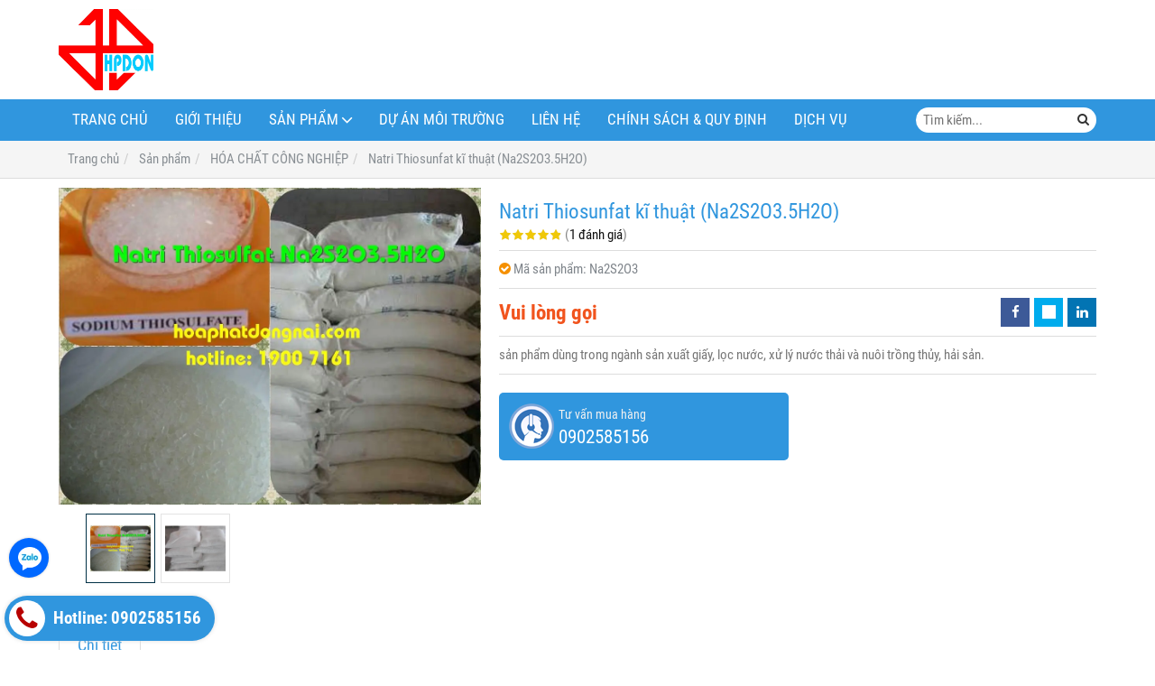

--- FILE ---
content_type: text/html; charset=utf-8
request_url: https://hoaphatdongnai.com/natri-thiosunfat-ki-thuat-na2s2o3-5h2o-39789.html
body_size: 15062
content:
<!DOCTYPE html PUBLIC "-//W3C//DTD XHTML 1.0 Transitional//EN" "http://www.w3.org/TR/xhtml1/DTD/xhtml1-transitional.dtd"><html lang="vi" xmlns="http://www.w3.org/1999/xhtml"><head lang="vi" xml:lang="vi" xmlns:fb="http://ogp.me/ns/fb#">
    <meta charset="utf-8" />
    <meta http-equiv="content-type" content="text/html; charset=UTF-8" />
    <meta name="content-language" content="vi" />
    <meta http-equiv="X-UA-Compatible" content="IE=edge" />
    <link rel="shortcut icon" href="https://drive.gianhangvn.com/file/hpdon-229251j1861.ico" />
    <meta name="robots" content="index, follow" />
    <meta name="robots" content="noodp, noydir" />
    <meta name="googlebot" content="index, follow" />
    <meta name="msnbot" content="index, follow" />
    <meta name="revisit-after" content="1 days" />
    <meta name="copyright" content="Copyright 2025" />
    <meta name="google-site-verification" content="907eEUylOzjLKbJ7w5JJWwejFSCy627tUl1l2M8Iczc" />
    <!-- Global site tag (gtag.js) - Google Analytics -->
    <script async src="https://www.googletagmanager.com/gtag/js?id=GA4-8.2022"></script>
    <script>
        window.dataLayer = window.dataLayer || [];
        function gtag() { dataLayer.push(arguments); }
        gtag('js', new Date());
        gtag('config', 'GA4-8.2022');
    </script>
    <script>(function(w,d,s,l,i){w[l]=w[l]||[];w[l].push({'gtm.start':new Date().getTime(),event:'gtm.js'});var f=d.getElementsByTagName(s)[0],j=d.createElement(s),dl=l!='dataLayer'?'&l='+l:'';j.async=true;j.src='https://www.googletagmanager.com/gtm.js?id='+i+dl;f.parentNode.insertBefore(j,f);})(window,document,'script','dataLayer','GTM-WPNXN9F');</script>
    <script async src="https://www.googletagmanager.com/gtag/js?id=AW-960919766"></script>
    <script>
        window.dataLayer = window.dataLayer || [];
        function gtag() { dataLayer.push(arguments); }
        gtag('js', new Date());
        gtag('config', 'AW-960919766');
    </script>
    <script>
        !function (f, b, e, v, n, t, s) {
            if (f.fbq) return; n = f.fbq = function () {
                n.callMethod ?
                    n.callMethod.apply(n, arguments) : n.queue.push(arguments)
            }; if (!f._fbq) f._fbq = n;
            n.push = n; n.loaded = !0; n.version = '2.0'; n.queue = []; t = b.createElement(e); t.async = !0;
            t.src = v; s = b.getElementsByTagName(e)[0]; s.parentNode.insertBefore(t, s)
        }(window, document, 'script', '//connect.facebook.net/en_US/fbevents.js');
        fbq('init', '3547077195411402');
        fbq('track', "PageView");
    </script>
    <noscript><img height="1" width="1" style="display:none" src="https://www.facebook.com/tr?id=3547077195411402&ev=PageView&noscript=1" /></noscript>
    <meta content="f6e624c41586a641deda2e7a4cd9d414" name="p:domain_verify" />
<script data-ad-client="ca-pub-3501710553682857" async src="https://pagead2.googlesyndication.com/pagead/js/adsbygoogle.js"></script>
<!-- Facebook Pixel Code -->
<script>
!function(f,b,e,v,n,t,s)
{if(f.fbq)return;n=f.fbq=function(){n.callMethod?
n.callMethod.apply(n,arguments):n.queue.push(arguments)};
if(!f._fbq)f._fbq=n;n.push=n;n.loaded=!0;n.version='2.0';
n.queue=[];t=b.createElement(e);t.async=!0;
t.src=v;s=b.getElementsByTagName(e)[0];
s.parentNode.insertBefore(t,s)}(window, document,'script',
'https://connect.facebook.net/en_US/fbevents.js');
fbq('init', '3547077195411402');
fbq('track', 'PageView');
</script>
<noscript><img height="1" width="1" style="display:none"
src="https://www.facebook.com/tr?id=3547077195411402&ev=PageView&noscript=1"
/></noscript>
<!-- End Facebook Pixel Code -->
<!-- Messenger Plugin chat Code -->
    <div id="fb-root"></div>

    <!-- Your Plugin chat code -->
    <div id="fb-customer-chat" class="fb-customerchat">
    </div>

    <script>
      var chatbox = document.getElementById('fb-customer-chat');
      chatbox.setAttribute("page_id", "173808716063988");
      chatbox.setAttribute("attribution", "biz_inbox");
    </script>

    <!-- Your SDK code -->
    <script>
      window.fbAsyncInit = function() {
        FB.init({
          xfbml            : true,
          version          : 'v14.0'
        });
      };

      (function(d, s, id) {
        var js, fjs = d.getElementsByTagName(s)[0];
        if (d.getElementById(id)) return;
        js = d.createElement(s); js.id = id;
        js.src = 'https://connect.facebook.net/vi_VN/sdk/xfbml.customerchat.js';
        fjs.parentNode.insertBefore(js, fjs);
      }(document, 'script', 'facebook-jssdk'));
    </script>
    <title>Natri Thiosunfat kĩ thuật Na2S2O3.5H2O</title>
    <meta name="description" content="sản phẩm dùng trong ngành sản xuất giấy, lọc nước, xử lý nước thải và nuôi trồng thủy, hải sản." />
    <meta property="og:type" content="product" />
    <meta property="og:title" content="Natri Thiosunfat kĩ thuật Na2S2O3.5H2O" />
    <meta property="og:description" content="sản phẩm dùng trong ngành sản xuất giấy, lọc nước, xử lý nước thải và nuôi trồng thủy, hải sản." />
    <meta property="og:url" content="https://hoaphatdongnai.com/natri-thiosunfat-ki-thuat-na2s2o3-5h2o-39789.html" />
    <meta property="og:image" content="https://drive.gianhangvn.com/image/natri-thiosunfat-ki-thuat-na2s2o3-5h2o-351900j1861.jpg" />
    <meta property="og:image:type" content="image/png" />
    <meta property="og:image:width" content="1593" />
    <meta property="og:image:height" content="1366" />
    <meta property="og:image:alt" content="Natri Thiosunfat kĩ thuật Na2S2O3.5H2O" />
    <link rel="canonical" href="https://hoaphatdongnai.com/natri-thiosunfat-ki-thuat-na2s2o3-5h2o-39789.html" />
    <meta name="viewport" content="width=device-width, initial-scale=1" />
    <link rel="stylesheet" href="https://cloud.gianhangvn.com/css/common.min.css?v19">
    <link rel="stylesheet" href="https://cloud.gianhangvn.com/templates/0018/skin01/css/style.css">

</head>
<body>        <noscript><iframe src="https://www.googletagmanager.com/ns.html?id=GTM-WPNXN9F" height="0" width="0" style="display:none;visibility:hidden"></iframe></noscript>

    <section class="headerbar">
        <div class="container">
            
        <div class="headerbar-left">
        <a title="Công ty Cổ phần Hóa Phát Đồng Nai" href="/"><img class="img-logo lazyload" alt="Công ty Cổ phần Hóa Phát Đồng Nai" data-src="https://drive.gianhangvn.com/image/logo-36303j1861.jpg" /></a>
    </div>
    <div class="headerbar-right">
        <a title="" href=""><img class="img-banner lazyload" alt="" data-src="" /></a>
    </div></div>
    </section><section class="navmenu">
        <div class="container">
            
        <nav class="navbar" role="banner">
        <div class="navbar-header">
            <button type="button" class="navbar-toggle" data-toggle="collapse" data-target=".navbar-collapse">
                <span class="sr-only">Toggle navigation</span>
                <span class="icon-bar"></span>
                <span class="icon-bar"></span>
                <span class="icon-bar"></span>
            </button>
        </div>
        <div class="collapse navbar-collapse">
            <ul class="nav navbar-nav">
                        <li>
                                        <a href="/" title="TRANG CHỦ">TRANG CHỦ</a>
                            </li><li>
                                        <a href="/gioi-thieu-32216n.html" title="Giới thiệu">Giới thiệu</a>
                            </li><li class="dropdown">
                                        <a href="/san-pham.html" title="Sản phẩm">Sản phẩm<span class="fa caret"></span></a>
                    <ul class="dropdown-menu">
                        <li>
                                        <a href="/hoa-chat-xu-ly-moi-truong-343808s.html" title="HÓA CHẤT XỬ LÝ MÔI TRƯỜNG">HÓA CHẤT XỬ LÝ MÔI TRƯỜNG</a>
                            </li><li>
                                        <a href="/vi-sinh-moi-truong-32223s.html" title="VI SINH MÔI TRƯỜNG">VI SINH MÔI TRƯỜNG</a>
                            </li><li>
                                        <a href="/vat-tu-thiet-bi-moi-truong-308498s.html" title="VẬT TƯ, THIẾT BỊ MÔI TRƯỜNG">VẬT TƯ, THIẾT BỊ MÔI TRƯỜNG</a>
                            </li><li>
                                        <a href="/hoa-chat-cong-nghiep-32222s.html" title="HÓA CHẤT CÔNG NGHIỆP">HÓA CHẤT CÔNG NGHIỆP</a>
                            </li><li>
                                        <a href="/hoa-chat-thi-nghiem-95270s.html" title="HÓA CHẤT THÍ NGHIỆM">HÓA CHẤT THÍ NGHIỆM</a>
                            </li><li>
                                        <a href="/bat-chong-tham-343001s.html" title="BẠT CHỐNG THẤM HDPE">BẠT CHỐNG THẤM HDPE</a>
                            </li>
                    </ul>
                            </li><li>
                                        <a href="/du-an-xu-ly-moi-truong-32219t.html" title="DỰ ÁN MÔI TRƯỜNG">DỰ ÁN MÔI TRƯỜNG</a>
                            </li><li>
                                        <a href="/lien-he.html" title="Liên hệ">Liên hệ</a>
                            </li><li>
                                        <a href="/chinh-sach-amp-quy-dinh-336458n.html" title="CHÍNH SÁCH &amp; QUY ĐỊNH">CHÍNH SÁCH &amp; QUY ĐỊNH</a>
                            </li><li>
                                        <a href="/dich-vu-513190d.html" title="Dịch Vụ">Dịch Vụ</a>
                            </li>
                    </ul>
        </div>
    </nav>
    <div class="search-box">
        <input type="text" class="text-search" placeholder="Tìm kiếm..." data-field="keyword" data-required="1" data-min="2" />
        <button type="button" class="btn btn-search"><i class="fa fa-search"></i></button>
    </div></div>
    </section><section id="breadcrumbs">
        <div class="container">
            
                <ol class="breadcrumb" itemscope itemtype="https://schema.org/BreadcrumbList">
            <li itemprop="itemListElement" itemscope itemtype="https://schema.org/ListItem">
                    <a title="Trang chủ" itemtype="https://schema.org/Thing" itemprop="item" href="/"><span itemprop="name"><span data-lang='bc_home'>Trang chủ</span></span></a>
                    <meta itemprop="position" content="1">
                </li><li itemprop="itemListElement" itemscope itemtype="https://schema.org/ListItem">
                    <a title="Sản phẩm" itemtype="https://schema.org/Thing" itemprop="item" href="/san-pham.html"><span itemprop="name">Sản phẩm</span></a>
                    <meta itemprop="position" content="2">
                </li><li itemprop="itemListElement" itemscope itemtype="https://schema.org/ListItem">
                    <a title="HÓA CHẤT CÔNG NGHIỆP" itemtype="https://schema.org/Thing" itemprop="item" href="/hoa-chat-cong-nghiep-32222s.html"><span itemprop="name">HÓA CHẤT CÔNG NGHIỆP</span></a>
                    <meta itemprop="position" content="3">
                </li><li itemprop="itemListElement" itemscope itemtype="https://schema.org/ListItem">
                    <a title="Natri Thiosunfat kĩ thuật (Na2S2O3.5H2O)" itemtype="https://schema.org/Thing" itemprop="item" href="https://hoaphatdongnai.com/natri-thiosunfat-ki-thuat-na2s2o3-5h2o-39789.html"><span itemprop="name">Natri Thiosunfat kĩ thuật (Na2S2O3.5H2O)</span></a>
                    <meta itemprop="position" content="4">
                </li>
        </ol>
</div>
    </section><section class="wrapper">
        <div class="container">
            
        <div class="row product-detail">
        <div class="col-sm-5 product-detail-gallery">
                <div class="owl-carousel owl-theme owl-gallery-images">
                    <div class="item">
                            <a data-fancybox="gallery" data-caption="Natri Thiosunfat kĩ thuật (Na2S2O3.5H2O)" title="Natri Thiosunfat kĩ thuật (Na2S2O3.5H2O)" href="https://drive.gianhangvn.com/image/natri-thiosulfat-web-351900j1861.jpg">
                                <img alt="Natri Thiosunfat kĩ thuật (Na2S2O3.5H2O)" class="lazyload" data-src="https://drive.gianhangvn.com/image/natri-thiosulfat-web-351900j1861.jpg" />
                            </a>
                        </div><div class="item">
                            <a data-fancybox="gallery" data-caption="Natri Thiosunfat kĩ thuật (Na2S2O3.5H2O)" title="Natri Thiosunfat kĩ thuật (Na2S2O3.5H2O)" href="https://drive.gianhangvn.com/image/natri-thiosunfat-ki-thuat-na2s2o3-5h2o-39789-36326j1861.jpg">
                                <img alt="Natri Thiosunfat kĩ thuật (Na2S2O3.5H2O)" class="lazyload" data-src="https://drive.gianhangvn.com/image/natri-thiosunfat-ki-thuat-na2s2o3-5h2o-39789-36326j1861.jpg" />
                            </a>
                        </div>
                </div>
                <div class="owl-carousel owl-theme owl-gallery-thumbs">
                    <div class="item"><img class="img-fullwidth lazyload" alt="Natri Thiosunfat kĩ thuật (Na2S2O3.5H2O)" data-src="https://drive.gianhangvn.com/image/natri-thiosulfat-web-351900j1861x3.jpg" /></div><div class="item"><img class="img-fullwidth lazyload" alt="Natri Thiosunfat kĩ thuật (Na2S2O3.5H2O)" data-src="https://drive.gianhangvn.com/image/natri-thiosunfat-ki-thuat-na2s2o3-5h2o-39789-36326j1861x3.jpg" /></div>
                </div>
        </div>
        <div class="col-sm-7 product-detail-info">
            <h1 class="product-name">Natri Thiosunfat kĩ thuật (Na2S2O3.5H2O)</h1>
            <p class="rating">
                <span class="rating-box">
                    <i class="star"></i><i class="star"></i><i class="star"></i><i class="star"></i><i class="star"></i>
                    <span style="width:98.00%"><i class="star"></i><i class="star"></i><i class="star"></i><i class="star"></i><i class="star"></i></span>
                </span>
                <span class="rating-value">(<a class="linkscroll" href="#reviewcontent">1 đánh giá</a>)</span>
            </p>
            <div class="product-panel clearfix">
                <p class="product-code">
                        <i class="fa fa-check-circle"></i>Mã sản phẩm: <span>Na2S2O3</span>
                </p>
            </div>
            <div class="product-panel clearfix">
                <p class="product-price">
                            <span class="price">Vui lòng gọi</span>
                </p>
    <div class="social">
        <ul class="social-share social-sharing" data-name="Natri Thiosunfat kĩ thuật (Na2S2O3.5H2O)" data-url="https://hoaphatdongnai.com/natri-thiosunfat-ki-thuat-na2s2o3-5h2o-39789.html">
            <li><a class="facebook" data-type="facebook" href="javascript:void(0)"><i class="fa fa-facebook"></i></a></li>
            <li><a class="twitter" data-type="twitter" href="javascript:void(0)"><i class="fa fa-twitter"></i></a></li>
            <li><a class="linkedin" data-type="linkedin" href="javascript:void(0)"><i class="fa fa-linkedin"></i></a></li>
        </ul>
    </div>
            </div>
            <div class="product-desc detail-content">sản phẩm dùng trong ngành sản xuất giấy, lọc nước, xử lý nước thải và nuôi trồng thủy, hải sản.</div>
            <div class="row">
                <div class="col-sm-6">
                    <a class="btn btn-big btn-seller" href="tel:0902585156">
                        <span>Tư vấn mua hàng</span>
                        <span class="info-text">0902585156</span>
                    </a>
                </div>
            </div>
        </div>
    </div>
    <div class="product-detail-tabs">
        <div class="product-tabs" id="affix-tabs">
            <ul class="nav nav-tabs" role="tablist" id="productTabs">
                <li class="active"><a role="tab" data-toggle="tab" href="#tabC01">Chi tiết</a></li>
            </ul>
        </div>
        <div class="box-content">
            <div class="tab-content">
                <div role="tabpanel" class="tab-pane active" id="tabC01">
                        <div class="detail-content"><!--[if gte mso 9]><xml>
 <o:OfficeDocumentSettings>
  <o:RelyOnVML/>
  <o:AllowPNG/>
 </o:OfficeDocumentSettings>
</xml><![endif]-->
<p class="MsoListParagraphCxSpFirst" style="text-indent:-.55pt;mso-list:l0 level1 lfo1"><b style="mso-bidi-font-weight:normal"><span courier="" style="font-size:12.0pt;mso-bidi-font-size:
10.0pt;line-height:115%;font-family:"><span style="mso-list:Ignore">1.<span new="" style="font:7.0pt " times="">&nbsp;&nbsp;&nbsp;&nbsp;&nbsp; </span></span></span></b><b style="mso-bidi-font-weight:normal"><span courier="" style="font-size:12.0pt;mso-bidi-font-size:10.0pt;line-height:115%;font-family:
">Th&ocirc;ng tin chung:</span></b></p>

<p class="MsoListParagraphCxSpLast" style="text-indent:17.45pt"><span courier="" style="font-size:12.0pt;mso-bidi-font-size:10.0pt;line-height:115%;font-family:
">&nbsp;</span></p>

<table border="0" cellpadding="0" cellspacing="0" class="MsoNormalTable" style="margin-left:26.7pt;background:#EEECE1;border-collapse:collapse;
    mso-table-layout-alt:fixed;mso-yfti-tbllook:1184;mso-padding-alt:0cm 0cm 0cm 0cm" width="529">
	<tbody>
		<tr style="mso-yfti-irow:0;mso-yfti-firstrow:yes">
			<td style="width:28.9pt;border:solid windowtext 1.0pt;padding:0cm 5.4pt 0cm 5.4pt" width="39">
			<p align="center" class="MsoNormal" style="margin-bottom:0cm;margin-bottom:.0001pt;
            text-align:center;line-height:normal"><b><span courier="" new="" style="font-size:10.0pt;
            font-family:" times="">STT</span></b></p>
			</td>
			<td style="width:155.35pt;border:solid windowtext 1.0pt;border-left:
            none;padding:0cm 5.4pt 0cm 5.4pt" width="207">
			<p align="center" class="MsoNormal" style="margin-bottom:0cm;margin-bottom:.0001pt;
            text-align:center;line-height:normal"><b><span courier="" new="" style="font-size:10.0pt;
            font-family:" times="">Th&ocirc;ng số</span></b></p>
			</td>
			<td style="width:49.65pt;border:solid windowtext 1.0pt;border-left:
            none;padding:0cm 5.4pt 0cm 5.4pt" width="66">
			<p align="center" class="MsoNormal" style="margin-bottom:0cm;margin-bottom:.0001pt;
            text-align:center;line-height:normal"><b><span courier="" new="" style="font-size:10.0pt;
            font-family:" times="">Đơn vị</span></b></p>
			</td>
			<td style="width:163.0pt;border:solid windowtext 1.0pt;border-left:
            none;padding:0cm 5.4pt 0cm 5.4pt" width="217">
			<p align="center" class="MsoNormal" style="margin-bottom:0cm;margin-bottom:.0001pt;
            text-align:center;line-height:normal"><b><span courier="" new="" style="font-size:10.0pt;
            font-family:" times="">Gi&aacute; trị</span></b></p>
			</td>
		</tr>
		<tr style="mso-yfti-irow:1;height:39.25pt">
			<td style="width:28.9pt;border:solid windowtext 1.0pt;border-top:
            none;padding:0cm 5.4pt 0cm 5.4pt;height:39.25pt" width="39">
			<p align="center" class="MsoNormal" style="margin-bottom:0cm;margin-bottom:.0001pt;
            text-align:center;line-height:normal"><span courier="" mso-fareast-font-family:="" new="" style="font-size:9.0pt;
            mso-bidi-font-size:10.0pt;font-family:" times="">1</span></p>
			</td>
			<td style="width:155.35pt;border-top:none;border-left:none;
            border-bottom:solid windowtext 1.0pt;border-right:solid windowtext 1.0pt;
            padding:0cm 5.4pt 0cm 5.4pt;height:39.25pt" width="207">
			<p class="MsoNormal" style="margin-bottom:0cm;margin-bottom:.0001pt;line-height:
            normal"><span courier="" new="" style="font-size:9.0pt;mso-bidi-font-size:10.0pt;font-family:
            " times="">Khối lượng mol</span></p>
			</td>
			<td style="width:49.65pt;border-top:none;border-left:none;
            border-bottom:solid windowtext 1.0pt;border-right:solid windowtext 1.0pt;
            padding:0cm 5.4pt 0cm 5.4pt;height:39.25pt" width="66">
			<p class="MsoNormal" style="margin-bottom:0cm;margin-bottom:.0001pt;line-height:
            normal"><span courier="" style="font-size:9.0pt;mso-bidi-font-size:10.0pt;font-family:
            ">g/mol</span></p>
			</td>
			<td style="width:163.0pt;border-top:none;border-left:none;
            border-bottom:solid windowtext 1.0pt;border-right:solid windowtext 1.0pt;
            padding:0cm 5.4pt 0cm 5.4pt;height:39.25pt" width="217">
			<p align="center" class="MsoNormal" style="margin-bottom:0cm;margin-bottom:.0001pt;
            text-align:center;line-height:normal"><span courier="" mso-fareast-font-family:="" new="" style="font-size:9.0pt;
            mso-bidi-font-size:10.0pt;font-family:" times="">161.47 (khan)</span></p>
			</td>
		</tr>
		<tr style="mso-yfti-irow:2;height:25.1pt">
			<td style="width:28.9pt;border:solid windowtext 1.0pt;border-top:
            none;padding:0cm 5.4pt 0cm 5.4pt;height:25.1pt" width="39">
			<p align="center" class="MsoNormal" style="margin-bottom:0cm;margin-bottom:.0001pt;
            text-align:center;line-height:normal"><span courier="" mso-fareast-font-family:="" new="" style="font-size:9.0pt;
            mso-bidi-font-size:10.0pt;font-family:" times="">2</span></p>
			</td>
			<td style="width:155.35pt;border-top:none;border-left:none;
            border-bottom:solid windowtext 1.0pt;border-right:solid windowtext 1.0pt;
            padding:0cm 5.4pt 0cm 5.4pt;height:25.1pt" width="207">
			<p class="MsoNormal" style="margin-bottom:0cm;margin-bottom:.0001pt;line-height:
            normal"><span courier="" new="" style="font-size:9.0pt;mso-bidi-font-size:10.0pt;font-family:
            " times="">Điểm n&oacute;ng chảy</span></p>
			</td>
			<td style="width:49.65pt;border-top:none;border-left:none;
            border-bottom:solid windowtext 1.0pt;border-right:solid windowtext 1.0pt;
            padding:0cm 5.4pt 0cm 5.4pt;height:25.1pt" width="66">
			<p align="center" class="MsoNormal" style="margin-bottom:0cm;margin-bottom:.0001pt;
            text-align:center;line-height:normal"><span courier="" mso-fareast-font-family:="" new="" style="font-size:9.0pt;
            mso-bidi-font-size:10.0pt;font-family:" times="">&deg;C</span></p>
			</td>
			<td style="width:163.0pt;border-top:none;border-left:none;
            border-bottom:solid windowtext 1.0pt;border-right:solid windowtext 1.0pt;
            padding:0cm 5.4pt 0cm 5.4pt;height:25.1pt" width="217">
			<p align="center" class="MsoNormal" style="margin-bottom:0cm;margin-bottom:.0001pt;
            text-align:center;line-height:normal"><span courier="" mso-fareast-font-family:="" new="" style="font-size:9.0pt;
            mso-bidi-font-size:10.0pt;font-family:" times="">48,3</span></p>
			</td>
		</tr>
		<tr style="mso-yfti-irow:3">
			<td style="width:28.9pt;border:solid windowtext 1.0pt;border-top:
            none;padding:0cm 5.4pt 0cm 5.4pt" width="39">
			<p align="center" class="MsoNormal" style="margin-bottom:0cm;margin-bottom:.0001pt;
            text-align:center;line-height:normal"><span courier="" mso-fareast-font-family:="" new="" style="font-size:9.0pt;
            mso-bidi-font-size:10.0pt;font-family:" times="">3</span></p>
			</td>
			<td style="width:155.35pt;border-top:none;border-left:none;
            border-bottom:solid windowtext 1.0pt;border-right:solid windowtext 1.0pt;
            padding:0cm 5.4pt 0cm 5.4pt" width="207">
			<p class="MsoNormal" style="margin-bottom:0cm;margin-bottom:.0001pt;line-height:
            normal"><span courier="" new="" style="font-size:9.0pt;mso-bidi-font-size:10.0pt;font-family:
            " times="">Điểm s&ocirc;i</span></p>
			</td>
			<td style="width:49.65pt;border-top:none;border-left:none;
            border-bottom:solid windowtext 1.0pt;border-right:solid windowtext 1.0pt;
            padding:0cm 5.4pt 0cm 5.4pt" width="66">
			<p align="center" class="MsoNormal" style="margin-bottom:0cm;margin-bottom:.0001pt;
            text-align:center;line-height:normal"><span courier="" mso-fareast-font-family:="" new="" style="font-size:9.0pt;
            mso-bidi-font-size:10.0pt;font-family:" times="">&nbsp;</span></p>

			<p align="center" class="MsoNormal" style="margin-bottom:0cm;margin-bottom:.0001pt;
            text-align:center;line-height:normal"><span courier="" style="font-size:9.0pt;
            mso-bidi-font-size:10.0pt;font-family:">&deg;C</span></p>
			</td>
			<td style="width:163.0pt;border-top:none;border-left:none;
            border-bottom:solid windowtext 1.0pt;border-right:solid windowtext 1.0pt;
            padding:0cm 5.4pt 0cm 5.4pt" width="217">
			<p align="center" class="MsoNormal" style="margin-bottom:0cm;margin-bottom:.0001pt;
            text-align:center;line-height:normal"><span courier="" style="font-size:10.0pt;
            mso-bidi-font-size:11.0pt;font-family:">100 (ph&acirc;n hủy)</span></p>
			</td>
		</tr>
		<tr style="mso-yfti-irow:4;mso-yfti-lastrow:yes;height:26.6pt">
			<td style="width:28.9pt;border:solid windowtext 1.0pt;border-top:
            none;padding:0cm 5.4pt 0cm 5.4pt;height:26.6pt" width="39">
			<p align="center" class="MsoNormal" style="margin-bottom:0cm;margin-bottom:.0001pt;
            text-align:center;line-height:normal"><span courier="" mso-fareast-font-family:="" new="" style="font-size:9.0pt;
            mso-bidi-font-size:10.0pt;font-family:" times="">4</span></p>
			</td>
			<td style="width:155.35pt;border-top:none;border-left:none;
            border-bottom:solid windowtext 1.0pt;border-right:solid windowtext 1.0pt;
            padding:0cm 5.4pt 0cm 5.4pt;height:26.6pt" width="207">
			<p class="MsoNormal" style="margin-bottom:0cm;margin-bottom:.0001pt;line-height:
            normal"><span courier="" new="" style="font-size:9.0pt;mso-bidi-font-size:10.0pt;font-family:
            " times="">Độ h&ograve;a tan trong nước</span></p>
			</td>
			<td style="width:49.65pt;border-top:none;border-left:none;
            border-bottom:solid windowtext 1.0pt;border-right:solid windowtext 1.0pt;
            padding:0cm 5.4pt 0cm 5.4pt;height:26.6pt" width="66">
			<p align="center" class="MsoNormal" style="margin-bottom:0cm;margin-bottom:.0001pt;
            text-align:center;line-height:normal"><span courier="" mso-fareast-font-family:="" new="" style="font-size:9.0pt;
            mso-bidi-font-size:10.0pt;font-family:" times="">g/100ml</span></p>
			</td>
			<td style="width:163.0pt;border-top:none;border-left:none;
            border-bottom:solid windowtext 1.0pt;border-right:solid windowtext 1.0pt;
            padding:0cm 5.4pt 0cm 5.4pt;height:26.6pt" width="217">
			<p align="center" class="MsoNormal" style="margin-bottom:0cm;margin-bottom:.0001pt;
            text-align:center;line-height:normal"><span courier="" style="font-size:10.0pt;
            mso-bidi-font-size:11.0pt;font-family:">20,9 (20&shy;&shy;<sup>o</sup>C)</span></p>
			</td>
		</tr>
	</tbody>
</table>

<p align="center" class="MsoNormal" style="text-align:center"><span courier="" style="font-size:10.0pt;line-height:115%;font-family:">&nbsp;</span></p>

<p align="center" class="MsoNormal" style="text-align:center"><span courier="" style="font-size:10.0pt;line-height:115%;font-family:"><img  alt="" src="[data-uri]" style="width: 512px; height: 384px;" class="lazyload" data-src="http://drive.gianhangvn.com/image/natri20thiosulfat20web-351900j1861.jpg"/>&nbsp;<img  alt="" src="[data-uri]" style="width: 512px; height: 287px;" class="lazyload" data-src="http://4.bp.blogspot.com/-h2pPJHEmwhU/Tn39XgYushI/AAAAAAAAAac/L2hLAd6sBok/s400/sodium%2Bthisulfatjpg.jpg"/></span></p>

<p class="MsoListParagraphCxSpFirst" style="text-indent:-.55pt;mso-list:l0 level1 lfo1"><b style="mso-bidi-font-weight:normal"><span courier="" style="font-size:12.0pt;mso-bidi-font-size:
10.0pt;line-height:115%;font-family:"><span style="mso-list:Ignore">2.<span new="" style="font:7.0pt " times="">&nbsp;&nbsp;&nbsp;&nbsp;&nbsp; </span></span></span></b><b style="mso-bidi-font-weight:normal"><span courier="" style="font-size:12.0pt;mso-bidi-font-size:10.0pt;line-height:115%;font-family:
">Ứng dụng:</span></b></p>

<p class="MsoListParagraphCxSpMiddle"><b style="mso-bidi-font-weight:normal"><span courier="" style="font-size:12.0pt;mso-bidi-font-size:10.0pt;line-height:115%;font-family:
">&nbsp;</span></b></p>

<p class="MsoListParagraphCxSpMiddle" style="text-align:justify"><span courier="" style="font-size:12.0pt;mso-bidi-font-size:11.0pt;line-height:115%;font-family:
">- Loại bỏ c&aacute;c độc tố do c&aacute;c loại tảo độc g&acirc;y n&ecirc;n 1 c&aacute;ch hiệu quả.</span></p>

<p class="MsoListParagraphCxSpMiddle" style="text-align:justify"><span courier="" style="font-size:12.0pt;mso-bidi-font-size:11.0pt;line-height:115%;font-family:
">- Giảm độ nhớt độ v&aacute;ng của nước, l&agrave;m cho nước ao tho&aacute;ng, sạch, h&agrave;m lượng Oxy tăng l&ecirc;n.</span></p>

<p class="MsoListParagraphCxSpMiddle" style="text-align:justify"><span courier="" style="font-size:12.0pt;mso-bidi-font-size:11.0pt;line-height:115%;font-family:
">- Loại bỏ c&aacute;c dư lượng h&oacute;a chất (chlorine, thuốc trừ s&acirc;u, kh&aacute;ng sinh,&hellip;) trong nguồn nước ao nu&ocirc;i, tạo điều kiện thuận lợi cho vi sinh c&oacute; lợi, tảo c&oacute; lợi ph&aacute;t triển ổn định.</span></p>

<p class="MsoListParagraphCxSpMiddle" style="text-align:justify"><span courier="" style="font-size:12.0pt;mso-bidi-font-size:11.0pt;line-height:115%;font-family:
">- Tăng cường khả năng kết tủa, lắng đọng c&aacute;c chất lơ lửng, m&ugrave;n b&atilde; hữu cơ, giảm lượng ph&egrave;n đ&aacute;ng kể.</span></p>

<p class="MsoListParagraphCxSpLast" style="text-align:justify"><span courier="" style="font-size:12.0pt;mso-bidi-font-size:11.0pt;line-height:115%;font-family:
">- L&agrave;m cho mang v&agrave; th&acirc;n t&ocirc;m sạch, tr&aacute;nh hiện tượng vi&ecirc;m mang, phồng nắp mang, mang b&aacute;m dơ.</span></p>

<p class="MsoListParagraphCxSpLast" style="text-align:justify"><b style="text-indent: -0.733333349227905px;"><span courier="" style="font-size: 12pt; line-height: 18.3999996185303px;">3.<span new="" times="">&nbsp; &nbsp; &nbsp; Th&ocirc;ng số kỹ thuật</span></span></b><b style="text-indent: -0.733333349227905px;"><span courier="" style="font-size: 12pt; line-height: 18.3999996185303px;">:</span></b></p>

<p class="MsoListParagraphCxSpLast" style="text-align: center;">&nbsp;</p>

<table border="0" cellpadding="0" cellspacing="0" style="width:427px;" width="427">
	<tbody>
		<tr>
			<td>
			<p>1. Sodium thiosulfate /%:</p>
			</td>
			<td>
			<p>&nbsp;&ge; 99.0</p>
			</td>
		</tr>
		<tr>
			<td>
			<p>2. Water insoluble /%:&nbsp;</p>
			</td>
			<td>
			<p>&le; 0.01</p>
			</td>
		</tr>
		<tr>
			<td>
			<p>3. Sulfide /%:&nbsp;</p>
			</td>
			<td>
			<p>&le; 0.001&nbsp;</p>
			</td>
		</tr>
		<tr>
			<td>
			<p>4. Iron /%:&nbsp;</p>
			</td>
			<td>
			<p>&le; 0.002&nbsp;</p>
			</td>
		</tr>
		<tr>
			<td>
			<p>5. pH,&nbsp;</p>
			</td>
			<td>
			<p>6.5-9.5&nbsp;</p>
			</td>
		</tr>
	</tbody>
</table>

<p class="MsoListParagraphCxSpLast" style="text-align:justify">&nbsp;</p>

<p align="center" class="MsoNormal" style="text-align:center;text-indent:21.3pt;
line-height:15.0pt;background:white"><a href="http://www.facebook.com/hoachatmoitruongvn" target="_blank"><b><span courier="" style="font-size:10.0pt;font-family:">C&Ocirc;NG TY CỔ PHẦN H&Oacute;A PH&Aacute;T ĐỒNG NAI (HPDON JSC)</span></b></a></p>

<p align="center" class="MsoNormal" style="text-align:center;text-indent:21.3pt;
line-height:15.0pt;background:white"><span courier="" style="font-size:10.0pt;font-family:
">Chuy&ecirc;n kinh doanh h&oacute;a chất, vi sinh, thiết bị v&agrave; c&ocirc;ng nghệ m&ocirc;i trường</span></p>

<p align="center" class="MsoNormal" style="text-align:center;text-indent:21.3pt;
line-height:15.0pt;background:white"><span courier="" style="font-size:10.0pt;font-family:
">Tel: (84-61)&nbsp;<span class="usercontent">629.3850 -&nbsp;</span>Fax: (84-61)&nbsp;<span class="usercontent">629.3970</span></span></p>

<p align="center" class="MsoNormal" style="text-align:center;text-indent:21.3pt;
line-height:15.0pt;background:white"><span courier="" style="font-size:10.0pt;font-family:
">Add: 248 Đồng Khởi, Bi&ecirc;n H&ograve;a, Đồng Nai</span></p>

<p align="center" class="MsoNormal" style="text-align:center;text-indent:21.3pt;
line-height:15.0pt;background:white"><span courier="" style="font-size:10.0pt;font-family:
">Website:&nbsp;</span><a href="http://hoaphatdongnai.com/"><span courier="" style="font-size:10.0pt;font-family:
">http://hoaphatdongnai.com</span></a><span courier="" style="font-size:10.0pt;font-family:">&nbsp;</span></p>

<p align="center" class="MsoNormal" style="text-align:center;text-indent:21.3pt;
line-height:15.0pt;background:white"><span courier="" style="font-size:10.0pt;font-family:
">---------------------------------------------------&nbsp;</span></p>

<p align="center" class="MsoNormal" style="text-align:center;text-indent:21.3pt;
line-height:15.0pt;background:white"><a href="http://www.facebook.com/hoachatmoitruongvn" target="_blank"><b><span courier="" style="font-size:10.0pt;font-family:">HOA PHAT DONG NAI JOIN-STOCK COMPANY (HPDON JSC)</span></b></a></p>

<p align="center" class="MsoNormal" style="text-align:center;text-indent:21.3pt;
line-height:15.0pt;background:white"><span courier="" style="font-size:10.0pt;font-family:
">Specializing in the environment of chemical, microbiological, equipment and technology.</span></p>

<p align="center" class="MsoNormal" style="text-align:center;text-indent:21.3pt;
line-height:15.0pt;background:white"><span courier="" style="font-size:10.0pt;font-family:
">Tel: (84-61)&nbsp;<span class="usercontent">629.3850</span>&nbsp;Fax: (84-61)&nbsp;<span class="usercontent">629.3970</span></span></p>

<p align="center" class="MsoNormal" style="text-align:center;text-indent:21.3pt;
line-height:15.0pt;background:white"><span courier="" style="font-size:10.0pt;font-family:
">Add: 248 Dong Khoi St., Bien Hoa City, Dong Nai</span></p>

<p align="center" class="MsoNormal" style="text-align:center;text-indent:21.3pt;
line-height:15.0pt;background:white"><span courier="" style="font-size:10.0pt;font-family:
">Website:&nbsp;</span><a href="http://hoaphatdongnai.com/"><span courier="" style="font-size:10.0pt;font-family:
">http://hoaphatdongnai.com</span></a><span courier="" style="font-size:10.0pt;font-family:">&nbsp;</span></p>

<p align="center" class="MsoNormal" style="text-align:center;text-indent:21.3pt;
line-height:15.0pt;background:white"><span courier="" style="font-size:10.0pt;font-family:
">---------------------------------------------------</span></p>

<p align="center" class="MsoNormal" style="text-align:center;text-indent:21.3pt;
line-height:15.0pt;background:white"><a href="http://www.facebook.com/hoachatmoitruongvn" target="_blank"><b><span courier="" ms="" span="" style="font-size:10.0pt;font-family:">股份有限公司</span></b></a></p>

<p align="center" class="MsoNormal" style="text-align:center;text-indent:21.3pt;
line-height:15.0pt;background:white"><span courier="" ms="" style="font-size:10.0pt;font-family:
">專生</span><span courier="" ms="" span="" style="font-size:10.0pt;font-family:">微生物</span><span courier="" style="font-size:10.0pt;font-family:">, </span><span courier="" ms="" style="font-size:10.0pt;font-family:">環保設備與工</span><span :="" align="center" class="MsoNormal" courier="" ms="" p="" span="" style="font-size:10.0pt;font-family:">李文</span><span courier="" ms="" style="font-size:10.0pt;font-family:">章</span></p>

<p align="center" class="MsoNormal" style="text-align:center;text-indent:21.3pt;
line-height:15.0pt;background:white"><span courier="" ms="" style="font-size:10.0pt;font-family:
">電話</span><span courier="" style="font-size:10.0pt;font-family:"> : (84-61)&nbsp;<span class="usercontent">629.3850&nbsp;</span></span></p>

<p align="center" class="MsoNormal" style="text-align:center;text-indent:21.3pt;
line-height:15.0pt;background:white"><span courier="" ms="" style="font-size:10.0pt;font-family:
">傳真</span><span courier="" style="font-size:10.0pt;font-family:"> : (84-61)&nbsp;<span class="usercontent">629.3970</span></span></p>

<p align="center" class="MsoNormal" style="text-align:center;text-indent:21.3pt;
line-height:15.0pt;background:white"><span courier="" ms="" style="font-size:10.0pt;font-family:
">地址</span><span courier="" style="font-size:10.0pt;font-family:"> : </span><span courier="" ms="" span="" style="font-size:10.0pt;font-family:">同起</span><span courier="" style="font-size:10.0pt;font-family:">,248</span><span courier="" ms="" style="font-size:10.0pt;font-family:">號</span></p>

<h5 align="center" style="text-align:center;background:white"><span class="messagebody"><span courier="" style="font-family:">-------------------------------------------------------------------------</span></span></h5>
<!--[if gte mso 9]><xml>
 <w:WordDocument>
  <w:View>Normal</w:View>
  <w:Zoom>0</w:Zoom>
  <w:TrackMoves/>
  <w:TrackFormatting/>
  <w:PunctuationKerning/>
  <w:ValidateAgainstSchemas/>
  <w:SaveIfXMLInvalid>false</w:SaveIfXMLInvalid>
  <w:IgnoreMixedContent>false</w:IgnoreMixedContent>
  <w:AlwaysShowPlaceholderText>false</w:AlwaysShowPlaceholderText>
  <w:DoNotPromoteQF/>
  <w:LidThemeOther>EN-US</w:LidThemeOther>
  <w:LidThemeAsian>X-NONE</w:LidThemeAsian>
  <w:LidThemeComplexScript>X-NONE</w:LidThemeComplexScript>
  <w:Compatibility>
   <w:BreakWrappedTables/>
   <w:SnapToGridInCell/>
   <w:WrapTextWithPunct/>
   <w:UseAsianBreakRules/>
   <w:DontGrowAutofit/>
   <w:SplitPgBreakAndParaMark/>
   <w:EnableOpenTypeKerning/>
   <w:DontFlipMirrorIndents/>
   <w:OverrideTableStyleHps/>
  </w:Compatibility>
  <m:mathPr>
   <m:mathFont m:val="Cambria Math"/>
   <m:brkBin m:val="before"/>
   <m:brkBinSub m:val="--"/>
   <m:smallFrac m:val="off"/>
   <m:dispDef/>
   <m:lMargin m:val="0"/>
   <m:rMargin m:val="0"/>
   <m:defJc m:val="centerGroup"/>
   <m:wrapIndent m:val="1440"/>
   <m:intLim m:val="subSup"/>
   <m:naryLim m:val="undOvr"/>
  </m:mathPr></w:WordDocument>
</xml><![endif]--><!--[if gte mso 9]><xml>
 <w:LatentStyles DefLockedState="false" DefUnhideWhenUsed="true"
  DefSemiHidden="true" DefQFormat="false" DefPriority="99"
  LatentStyleCount="267">
  <w:LsdException Locked="false" Priority="0" SemiHidden="false"
   UnhideWhenUsed="false" QFormat="true" Name="Normal"/>
  <w:LsdException Locked="false" Priority="9" SemiHidden="false"
   UnhideWhenUsed="false" QFormat="true" Name="heading 1"/>
  <w:LsdException Locked="false" Priority="9" QFormat="true" Name="heading 2"/>
  <w:LsdException Locked="false" Priority="9" QFormat="true" Name="heading 3"/>
  <w:LsdException Locked="false" Priority="9" QFormat="true" Name="heading 4"/>
  <w:LsdException Locked="false" Priority="9" QFormat="true" Name="heading 5"/>
  <w:LsdException Locked="false" Priority="9" QFormat="true" Name="heading 6"/>
  <w:LsdException Locked="false" Priority="9" QFormat="true" Name="heading 7"/>
  <w:LsdException Locked="false" Priority="9" QFormat="true" Name="heading 8"/>
  <w:LsdException Locked="false" Priority="9" QFormat="true" Name="heading 9"/>
  <w:LsdException Locked="false" Priority="39" Name="toc 1"/>
  <w:LsdException Locked="false" Priority="39" Name="toc 2"/>
  <w:LsdException Locked="false" Priority="39" Name="toc 3"/>
  <w:LsdException Locked="false" Priority="39" Name="toc 4"/>
  <w:LsdException Locked="false" Priority="39" Name="toc 5"/>
  <w:LsdException Locked="false" Priority="39" Name="toc 6"/>
  <w:LsdException Locked="false" Priority="39" Name="toc 7"/>
  <w:LsdException Locked="false" Priority="39" Name="toc 8"/>
  <w:LsdException Locked="false" Priority="39" Name="toc 9"/>
  <w:LsdException Locked="false" Priority="35" QFormat="true" Name="caption"/>
  <w:LsdException Locked="false" Priority="10" SemiHidden="false"
   UnhideWhenUsed="false" QFormat="true" Name="Title"/>
  <w:LsdException Locked="false" Priority="1" Name="Default Paragraph Font"/>
  <w:LsdException Locked="false" Priority="11" SemiHidden="false"
   UnhideWhenUsed="false" QFormat="true" Name="Subtitle"/>
  <w:LsdException Locked="false" Priority="22" SemiHidden="false"
   UnhideWhenUsed="false" QFormat="true" Name="Strong"/>
  <w:LsdException Locked="false" Priority="20" SemiHidden="false"
   UnhideWhenUsed="false" QFormat="true" Name="Emphasis"/>
  <w:LsdException Locked="false" Priority="59" SemiHidden="false"
   UnhideWhenUsed="false" Name="Table Grid"/>
  <w:LsdException Locked="false" UnhideWhenUsed="false" Name="Placeholder Text"/>
  <w:LsdException Locked="false" Priority="1" SemiHidden="false"
   UnhideWhenUsed="false" QFormat="true" Name="No Spacing"/>
  <w:LsdException Locked="false" Priority="60" SemiHidden="false"
   UnhideWhenUsed="false" Name="Light Shading"/>
  <w:LsdException Locked="false" Priority="61" SemiHidden="false"
   UnhideWhenUsed="false" Name="Light List"/>
  <w:LsdException Locked="false" Priority="62" SemiHidden="false"
   UnhideWhenUsed="false" Name="Light Grid"/>
  <w:LsdException Locked="false" Priority="63" SemiHidden="false"
   UnhideWhenUsed="false" Name="Medium Shading 1"/>
  <w:LsdException Locked="false" Priority="64" SemiHidden="false"
   UnhideWhenUsed="false" Name="Medium Shading 2"/>
  <w:LsdException Locked="false" Priority="65" SemiHidden="false"
   UnhideWhenUsed="false" Name="Medium List 1"/>
  <w:LsdException Locked="false" Priority="66" SemiHidden="false"
   UnhideWhenUsed="false" Name="Medium List 2"/>
  <w:LsdException Locked="false" Priority="67" SemiHidden="false"
   UnhideWhenUsed="false" Name="Medium Grid 1"/>
  <w:LsdException Locked="false" Priority="68" SemiHidden="false"
   UnhideWhenUsed="false" Name="Medium Grid 2"/>
  <w:LsdException Locked="false" Priority="69" SemiHidden="false"
   UnhideWhenUsed="false" Name="Medium Grid 3"/>
  <w:LsdException Locked="false" Priority="70" SemiHidden="false"
   UnhideWhenUsed="false" Name="Dark List"/>
  <w:LsdException Locked="false" Priority="71" SemiHidden="false"
   UnhideWhenUsed="false" Name="Colorful Shading"/>
  <w:LsdException Locked="false" Priority="72" SemiHidden="false"
   UnhideWhenUsed="false" Name="Colorful List"/>
  <w:LsdException Locked="false" Priority="73" SemiHidden="false"
   UnhideWhenUsed="false" Name="Colorful Grid"/>
  <w:LsdException Locked="false" Priority="60" SemiHidden="false"
   UnhideWhenUsed="false" Name="Light Shading Accent 1"/>
  <w:LsdException Locked="false" Priority="61" SemiHidden="false"
   UnhideWhenUsed="false" Name="Light List Accent 1"/>
  <w:LsdException Locked="false" Priority="62" SemiHidden="false"
   UnhideWhenUsed="false" Name="Light Grid Accent 1"/>
  <w:LsdException Locked="false" Priority="63" SemiHidden="false"
   UnhideWhenUsed="false" Name="Medium Shading 1 Accent 1"/>
  <w:LsdException Locked="false" Priority="64" SemiHidden="false"
   UnhideWhenUsed="false" Name="Medium Shading 2 Accent 1"/>
  <w:LsdException Locked="false" Priority="65" SemiHidden="false"
   UnhideWhenUsed="false" Name="Medium List 1 Accent 1"/>
  <w:LsdException Locked="false" UnhideWhenUsed="false" Name="Revision"/>
  <w:LsdException Locked="false" Priority="34" SemiHidden="false"
   UnhideWhenUsed="false" QFormat="true" Name="List Paragraph"/>
  <w:LsdException Locked="false" Priority="29" SemiHidden="false"
   UnhideWhenUsed="false" QFormat="true" Name="Quote"/>
  <w:LsdException Locked="false" Priority="30" SemiHidden="false"
   UnhideWhenUsed="false" QFormat="true" Name="Intense Quote"/>
  <w:LsdException Locked="false" Priority="66" SemiHidden="false"
   UnhideWhenUsed="false" Name="Medium List 2 Accent 1"/>
  <w:LsdException Locked="false" Priority="67" SemiHidden="false"
   UnhideWhenUsed="false" Name="Medium Grid 1 Accent 1"/>
  <w:LsdException Locked="false" Priority="68" SemiHidden="false"
   UnhideWhenUsed="false" Name="Medium Grid 2 Accent 1"/>
  <w:LsdException Locked="false" Priority="69" SemiHidden="false"
   UnhideWhenUsed="false" Name="Medium Grid 3 Accent 1"/>
  <w:LsdException Locked="false" Priority="70" SemiHidden="false"
   UnhideWhenUsed="false" Name="Dark List Accent 1"/>
  <w:LsdException Locked="false" Priority="71" SemiHidden="false"
   UnhideWhenUsed="false" Name="Colorful Shading Accent 1"/>
  <w:LsdException Locked="false" Priority="72" SemiHidden="false"
   UnhideWhenUsed="false" Name="Colorful List Accent 1"/>
  <w:LsdException Locked="false" Priority="73" SemiHidden="false"
   UnhideWhenUsed="false" Name="Colorful Grid Accent 1"/>
  <w:LsdException Locked="false" Priority="60" SemiHidden="false"
   UnhideWhenUsed="false" Name="Light Shading Accent 2"/>
  <w:LsdException Locked="false" Priority="61" SemiHidden="false"
   UnhideWhenUsed="false" Name="Light List Accent 2"/>
  <w:LsdException Locked="false" Priority="62" SemiHidden="false"
   UnhideWhenUsed="false" Name="Light Grid Accent 2"/>
  <w:LsdException Locked="false" Priority="63" SemiHidden="false"
   UnhideWhenUsed="false" Name="Medium Shading 1 Accent 2"/>
  <w:LsdException Locked="false" Priority="64" SemiHidden="false"
   UnhideWhenUsed="false" Name="Medium Shading 2 Accent 2"/>
  <w:LsdException Locked="false" Priority="65" SemiHidden="false"
   UnhideWhenUsed="false" Name="Medium List 1 Accent 2"/>
  <w:LsdException Locked="false" Priority="66" SemiHidden="false"
   UnhideWhenUsed="false" Name="Medium List 2 Accent 2"/>
  <w:LsdException Locked="false" Priority="67" SemiHidden="false"
   UnhideWhenUsed="false" Name="Medium Grid 1 Accent 2"/>
  <w:LsdException Locked="false" Priority="68" SemiHidden="false"
   UnhideWhenUsed="false" Name="Medium Grid 2 Accent 2"/>
  <w:LsdException Locked="false" Priority="69" SemiHidden="false"
   UnhideWhenUsed="false" Name="Medium Grid 3 Accent 2"/>
  <w:LsdException Locked="false" Priority="70" SemiHidden="false"
   UnhideWhenUsed="false" Name="Dark List Accent 2"/>
  <w:LsdException Locked="false" Priority="71" SemiHidden="false"
   UnhideWhenUsed="false" Name="Colorful Shading Accent 2"/>
  <w:LsdException Locked="false" Priority="72" SemiHidden="false"
   UnhideWhenUsed="false" Name="Colorful List Accent 2"/>
  <w:LsdException Locked="false" Priority="73" SemiHidden="false"
   UnhideWhenUsed="false" Name="Colorful Grid Accent 2"/>
  <w:LsdException Locked="false" Priority="60" SemiHidden="false"
   UnhideWhenUsed="false" Name="Light Shading Accent 3"/>
  <w:LsdException Locked="false" Priority="61" SemiHidden="false"
   UnhideWhenUsed="false" Name="Light List Accent 3"/>
  <w:LsdException Locked="false" Priority="62" SemiHidden="false"
   UnhideWhenUsed="false" Name="Light Grid Accent 3"/>
  <w:LsdException Locked="false" Priority="63" SemiHidden="false"
   UnhideWhenUsed="false" Name="Medium Shading 1 Accent 3"/>
  <w:LsdException Locked="false" Priority="64" SemiHidden="false"
   UnhideWhenUsed="false" Name="Medium Shading 2 Accent 3"/>
  <w:LsdException Locked="false" Priority="65" SemiHidden="false"
   UnhideWhenUsed="false" Name="Medium List 1 Accent 3"/>
  <w:LsdException Locked="false" Priority="66" SemiHidden="false"
   UnhideWhenUsed="false" Name="Medium List 2 Accent 3"/>
  <w:LsdException Locked="false" Priority="67" SemiHidden="false"
   UnhideWhenUsed="false" Name="Medium Grid 1 Accent 3"/>
  <w:LsdException Locked="false" Priority="68" SemiHidden="false"
   UnhideWhenUsed="false" Name="Medium Grid 2 Accent 3"/>
  <w:LsdException Locked="false" Priority="69" SemiHidden="false"
   UnhideWhenUsed="false" Name="Medium Grid 3 Accent 3"/>
  <w:LsdException Locked="false" Priority="70" SemiHidden="false"
   UnhideWhenUsed="false" Name="Dark List Accent 3"/>
  <w:LsdException Locked="false" Priority="71" SemiHidden="false"
   UnhideWhenUsed="false" Name="Colorful Shading Accent 3"/>
  <w:LsdException Locked="false" Priority="72" SemiHidden="false"
   UnhideWhenUsed="false" Name="Colorful List Accent 3"/>
  <w:LsdException Locked="false" Priority="73" SemiHidden="false"
   UnhideWhenUsed="false" Name="Colorful Grid Accent 3"/>
  <w:LsdException Locked="false" Priority="60" SemiHidden="false"
   UnhideWhenUsed="false" Name="Light Shading Accent 4"/>
  <w:LsdException Locked="false" Priority="61" SemiHidden="false"
   UnhideWhenUsed="false" Name="Light List Accent 4"/>
  <w:LsdException Locked="false" Priority="62" SemiHidden="false"
   UnhideWhenUsed="false" Name="Light Grid Accent 4"/>
  <w:LsdException Locked="false" Priority="63" SemiHidden="false"
   UnhideWhenUsed="false" Name="Medium Shading 1 Accent 4"/>
  <w:LsdException Locked="false" Priority="64" SemiHidden="false"
   UnhideWhenUsed="false" Name="Medium Shading 2 Accent 4"/>
  <w:LsdException Locked="false" Priority="65" SemiHidden="false"
   UnhideWhenUsed="false" Name="Medium List 1 Accent 4"/>
  <w:LsdException Locked="false" Priority="66" SemiHidden="false"
   UnhideWhenUsed="false" Name="Medium List 2 Accent 4"/>
  <w:LsdException Locked="false" Priority="67" SemiHidden="false"
   UnhideWhenUsed="false" Name="Medium Grid 1 Accent 4"/>
  <w:LsdException Locked="false" Priority="68" SemiHidden="false"
   UnhideWhenUsed="false" Name="Medium Grid 2 Accent 4"/>
  <w:LsdException Locked="false" Priority="69" SemiHidden="false"
   UnhideWhenUsed="false" Name="Medium Grid 3 Accent 4"/>
  <w:LsdException Locked="false" Priority="70" SemiHidden="false"
   UnhideWhenUsed="false" Name="Dark List Accent 4"/>
  <w:LsdException Locked="false" Priority="71" SemiHidden="false"
   UnhideWhenUsed="false" Name="Colorful Shading Accent 4"/>
  <w:LsdException Locked="false" Priority="72" SemiHidden="false"
   UnhideWhenUsed="false" Name="Colorful List Accent 4"/>
  <w:LsdException Locked="false" Priority="73" SemiHidden="false"
   UnhideWhenUsed="false" Name="Colorful Grid Accent 4"/>
  <w:LsdException Locked="false" Priority="60" SemiHidden="false"
   UnhideWhenUsed="false" Name="Light Shading Accent 5"/>
  <w:LsdException Locked="false" Priority="61" SemiHidden="false"
   UnhideWhenUsed="false" Name="Light List Accent 5"/>
  <w:LsdException Locked="false" Priority="62" SemiHidden="false"
   UnhideWhenUsed="false" Name="Light Grid Accent 5"/>
  <w:LsdException Locked="false" Priority="63" SemiHidden="false"
   UnhideWhenUsed="false" Name="Medium Shading 1 Accent 5"/>
  <w:LsdException Locked="false" Priority="64" SemiHidden="false"
   UnhideWhenUsed="false" Name="Medium Shading 2 Accent 5"/>
  <w:LsdException Locked="false" Priority="65" SemiHidden="false"
   UnhideWhenUsed="false" Name="Medium List 1 Accent 5"/>
  <w:LsdException Locked="false" Priority="66" SemiHidden="false"
   UnhideWhenUsed="false" Name="Medium List 2 Accent 5"/>
  <w:LsdException Locked="false" Priority="67" SemiHidden="false"
   UnhideWhenUsed="false" Name="Medium Grid 1 Accent 5"/>
  <w:LsdException Locked="false" Priority="68" SemiHidden="false"
   UnhideWhenUsed="false" Name="Medium Grid 2 Accent 5"/>
  <w:LsdException Locked="false" Priority="69" SemiHidden="false"
   UnhideWhenUsed="false" Name="Medium Grid 3 Accent 5"/>
  <w:LsdException Locked="false" Priority="70" SemiHidden="false"
   UnhideWhenUsed="false" Name="Dark List Accent 5"/>
  <w:LsdException Locked="false" Priority="71" SemiHidden="false"
   UnhideWhenUsed="false" Name="Colorful Shading Accent 5"/>
  <w:LsdException Locked="false" Priority="72" SemiHidden="false"
   UnhideWhenUsed="false" Name="Colorful List Accent 5"/>
  <w:LsdException Locked="false" Priority="73" SemiHidden="false"
   UnhideWhenUsed="false" Name="Colorful Grid Accent 5"/>
  <w:LsdException Locked="false" Priority="60" SemiHidden="false"
   UnhideWhenUsed="false" Name="Light Shading Accent 6"/>
  <w:LsdException Locked="false" Priority="61" SemiHidden="false"
   UnhideWhenUsed="false" Name="Light List Accent 6"/>
  <w:LsdException Locked="false" Priority="62" SemiHidden="false"
   UnhideWhenUsed="false" Name="Light Grid Accent 6"/>
  <w:LsdException Locked="false" Priority="63" SemiHidden="false"
   UnhideWhenUsed="false" Name="Medium Shading 1 Accent 6"/>
  <w:LsdException Locked="false" Priority="64" SemiHidden="false"
   UnhideWhenUsed="false" Name="Medium Shading 2 Accent 6"/>
  <w:LsdException Locked="false" Priority="65" SemiHidden="false"
   UnhideWhenUsed="false" Name="Medium List 1 Accent 6"/>
  <w:LsdException Locked="false" Priority="66" SemiHidden="false"
   UnhideWhenUsed="false" Name="Medium List 2 Accent 6"/>
  <w:LsdException Locked="false" Priority="67" SemiHidden="false"
   UnhideWhenUsed="false" Name="Medium Grid 1 Accent 6"/>
  <w:LsdException Locked="false" Priority="68" SemiHidden="false"
   UnhideWhenUsed="false" Name="Medium Grid 2 Accent 6"/>
  <w:LsdException Locked="false" Priority="69" SemiHidden="false"
   UnhideWhenUsed="false" Name="Medium Grid 3 Accent 6"/>
  <w:LsdException Locked="false" Priority="70" SemiHidden="false"
   UnhideWhenUsed="false" Name="Dark List Accent 6"/>
  <w:LsdException Locked="false" Priority="71" SemiHidden="false"
   UnhideWhenUsed="false" Name="Colorful Shading Accent 6"/>
  <w:LsdException Locked="false" Priority="72" SemiHidden="false"
   UnhideWhenUsed="false" Name="Colorful List Accent 6"/>
  <w:LsdException Locked="false" Priority="73" SemiHidden="false"
   UnhideWhenUsed="false" Name="Colorful Grid Accent 6"/>
  <w:LsdException Locked="false" Priority="19" SemiHidden="false"
   UnhideWhenUsed="false" QFormat="true" Name="Subtle Emphasis"/>
  <w:LsdException Locked="false" Priority="21" SemiHidden="false"
   UnhideWhenUsed="false" QFormat="true" Name="Intense Emphasis"/>
  <w:LsdException Locked="false" Priority="31" SemiHidden="false"
   UnhideWhenUsed="false" QFormat="true" Name="Subtle Reference"/>
  <w:LsdException Locked="false" Priority="32" SemiHidden="false"
   UnhideWhenUsed="false" QFormat="true" Name="Intense Reference"/>
  <w:LsdException Locked="false" Priority="33" SemiHidden="false"
   UnhideWhenUsed="false" QFormat="true" Name="Book Title"/>
  <w:LsdException Locked="false" Priority="37" Name="Bibliography"/>
  <w:LsdException Locked="false" Priority="39" QFormat="true" Name="TOC Heading"/>
 </w:LatentStyles>
</xml><![endif]--><!--[if gte mso 10]>
<style>
 /* Style Definitions */
 table.MsoNormalTable
	{mso-style-name:"Table Normal";
	mso-tstyle-rowband-size:0;
	mso-tstyle-colband-size:0;
	mso-style-noshow:yes;
	mso-style-priority:99;
	mso-style-parent:"";
	mso-padding-alt:0cm 5.4pt 0cm 5.4pt;
	mso-para-margin-top:0cm;
	mso-para-margin-right:0cm;
	mso-para-margin-bottom:10.0pt;
	mso-para-margin-left:0cm;
	line-height:115%;
	mso-pagination:widow-orphan;
	font-size:11.0pt;
	font-family:"Calibri","sans-serif";
	mso-ascii-font-family:Calibri;
	mso-ascii-theme-font:minor-latin;
	mso-hansi-font-family:Calibri;
	mso-hansi-theme-font:minor-latin;
	mso-bidi-font-family:"Times New Roman";
	mso-bidi-theme-font:minor-bidi;}
</style>
<![endif]-->

<p>&nbsp;</p></div>
                    </div>
            </div>
            <div class="comment-content" id="reviewcontent">
                <div class="user-review">
                    <span>Bình chọn sản phẩm:</span>
                    <a href="javascript:void(0)" class="starrr" data-type="product" data-id="39789" data-value="0"></a>
                </div>
            </div>
                <div class="comment-content">
                    <div class="fb-comments" data-width="100%" data-href="https://hoaphatdongnai.com/natri-thiosunfat-ki-thuat-na2s2o3-5h2o-39789.html" data-numposts="5" data-colorscheme="light"></div>
                </div>
        </div>
    </div>
    <div class="box box-default">
        <div class="box-header clearfix">
            <p class="box-title">Sản phẩm cùng loại</p>
        </div>
        <div class="box-body has-border clearfix">
            <div class="product">
        <div class="product-img">
            <a href="/chat-tro-lang-polymer-anion-apam-anionic-polyacrylamide-39416.html" title="Chất trợ lắng Polymer Anion APAM (Anionic Polyacrylamide)"><img alt="Chất trợ lắng Polymer Anion APAM (Anionic Polyacrylamide)" class="lazyload" data-src="https://drive.gianhangvn.com/image/chat-tro-lang-polymer-anion-apam-anionic-polyacrylamide-2626055j1861x3.jpg" /></a>
        </div>
        <div class="product-caption">
            <h3 class="product-title"><a href="/chat-tro-lang-polymer-anion-apam-anionic-polyacrylamide-39416.html" title="Chất trợ lắng Polymer Anion APAM (Anionic Polyacrylamide)">Chất trợ lắng Polymer Anion APAM (Anionic Polyacrylamide)</a></h3>
            <div class="product-price">
                    <span class="price">50,000 đ</span>
            </div>
            <a class="product-overlay" title="Chất trợ lắng Polymer Anion APAM (Anionic Polyacrylamide)" href="/chat-tro-lang-polymer-anion-apam-anionic-polyacrylamide-39416.html">
                <span class="product-title">Chất trợ lắng Polymer Anion APAM (Anionic Polyacrylamide)</span>
                <span class="product-price">
                        <span class="price">50,000 đ</span>
                </span>
                <div class="product-desc"><p><strong>Chất trợ lắng Polymer Anion APAM (Anionic Polyacrylamide) là một loại polymer anion có tính chất trợ lắng trong quá trình xử lý nước và xử lý nước thải. Tương tự như CPAM, nó cũng là một loại hợp chất polyelectrolyte được tổng hợp từ acrylamide và các chất anion khác.</strong></p>
</div>
            </a>
        </div>
    </div><div class="product">
        <div class="product-img">
            <a href="/hoa-chat-javel-naclo-hypochlorite-470806.html" title="Hóa chất Javel - NaClO - Hypochlorite"><img alt="Hóa chất Javel - NaClO - Hypochlorite" class="lazyload" data-src="https://drive.gianhangvn.com/image/hoa-chat-javel-naclo-hypochlorite-2626181j1861x3.jpg" /></a>
        </div>
        <div class="product-caption">
            <h3 class="product-title"><a href="/hoa-chat-javel-naclo-hypochlorite-470806.html" title="Hóa chất Javel - NaClO - Hypochlorite">Hóa chất Javel - NaClO - Hypochlorite</a></h3>
            <div class="product-price">
                    <span class="price">10,000 đ</span>
            </div>
            <a class="product-overlay" title="Hóa chất Javel - NaClO - Hypochlorite" href="/hoa-chat-javel-naclo-hypochlorite-470806.html">
                <span class="product-title">Hóa chất Javel - NaClO - Hypochlorite</span>
                <span class="product-price">
                        <span class="price">10,000 đ</span>
                </span>
                <div class="product-desc"><p><span style="font-family:Arial,Helvetica,sans-serif;"><strong>Hóa chất Javel - NaClO -&nbsp;Hypochlorite: là một hợp chất hóa học khi tạo thành dung dịch là một dung dịch&nbsp;Hypochlorite&nbsp;yếu và nó còn có tên gọi khác là chất tẩy trắng (nước javel), thường dùng dưới dạng chất&nbsp;tẩy&nbsp;uế hay là tác nhân tẩy trắng. Ngoài công dụng tẩy trắng&nbsp;Hypochlorite&nbsp;còn biết đến với tính năng&nbsp;khử trùng vi sinh vật gây bệnh trong giếng hoặc trong hệ thống xử lý nước, nước thải</strong>.</span></p>
</div>
            </a>
        </div>
    </div><div class="product">
        <div class="product-img">
            <a href="/dextrose-monohydrate-fufeng-1438603.html" title="Đường Dextrose Monohydrate Fufeng"><img alt="Đường Dextrose Monohydrate Fufeng" class="lazyload" data-src="https://drive.gianhangvn.com/image/dextrose-monohydrate-fufeng-2525244j1861x3.jpg" /></a>
        </div>
        <div class="product-caption">
            <h3 class="product-title"><a href="/dextrose-monohydrate-fufeng-1438603.html" title="Đường Dextrose Monohydrate Fufeng">Đường Dextrose Monohydrate Fufeng</a></h3>
            <div class="product-price">
                    <span class="price">17,000 đ</span>
            </div>
            <a class="product-overlay" title="Đường Dextrose Monohydrate Fufeng" href="/dextrose-monohydrate-fufeng-1438603.html">
                <span class="product-title">Đường Dextrose Monohydrate Fufeng</span>
                <span class="product-price">
                        <span class="price">17,000 đ</span>
                </span>
                <div class="product-desc"><p>Đường Dextrose Monohydrate Fufeng là một dạng đường dextrose được sản xuất bởi công ty Fufeng Group. Dextrose Monohydrate là một loại đường glucose tự nhiên được tách từ tinh bột và nước.&nbsp;Thường được sử dụng trong ngành thực phẩm và đồ uống.</p>
</div>
            </a>
        </div>
    </div><div class="product">
        <div class="product-img">
            <a href="/acid-citric-c6h8o7-890747.html" title="Axit Citríc khan C6H8O7"><img alt="Axit Citríc khan C6H8O7" class="lazyload" data-src="https://drive.gianhangvn.com/image/acid-citric-c6h8o7-851886j1861x3.jpg" /></a>
        </div>
        <div class="product-caption">
            <h3 class="product-title"><a href="/acid-citric-c6h8o7-890747.html" title="Axit Citríc khan C6H8O7">Axit Citríc khan C6H8O7</a></h3>
            <div class="product-price">
                    <span class="price">35,000 đ</span>
            </div>
            <a class="product-overlay" title="Axit Citríc khan C6H8O7" href="/acid-citric-c6h8o7-890747.html">
                <span class="product-title">Axit Citríc khan C6H8O7</span>
                <span class="product-price">
                        <span class="price">35,000 đ</span>
                </span>
                <div class="product-desc"><p>Axit citric là một hợp chất hữu cơ có công thức hóa học C6H8O7. Nó là một axit hữu cơ tự nhiên được tìm thấy trong trái cây như cam, chanh, quýt và nhiều loại trái cây khác. Axit citric khan thường có dạng bột màu trắng và có mùi hương tương đối mạnh.</p>
</div>
            </a>
        </div>
    </div><div class="product">
        <div class="product-img">
            <a href="/titanium-dioxide-tio2-tronox-cr-834-764242.html" title="Titanium Dioxide (TiO2) TRONOX® CR-834"><img alt="Titanium Dioxide (TiO2) TRONOX® CR-834" class="lazyload" data-src="https://drive.gianhangvn.com/image/titanium-dioxide-tio2-tronox-cr-834-668413j1861x3.jpg" /></a>
        </div>
        <div class="product-caption">
            <h3 class="product-title"><a href="/titanium-dioxide-tio2-tronox-cr-834-764242.html" title="Titanium Dioxide (TiO2) TRONOX® CR-834">Titanium Dioxide (TiO2) TRONOX® CR-834</a></h3>
            <div class="product-price">
                        <span class="price">Vui lòng gọi</span>
            </div>
            <a class="product-overlay" title="Titanium Dioxide (TiO2) TRONOX® CR-834" href="/titanium-dioxide-tio2-tronox-cr-834-764242.html">
                <span class="product-title">Titanium Dioxide (TiO2) TRONOX® CR-834</span>
                <span class="product-price">
                            <span class="price">Vui lòng gọi</span>
                </span>
                <div class="product-desc"><p>Chất xử lý bề mặt nhằm tăng thuộc tính quang học bao gồm độ sáng bóng, độ bền màu và nhạt màu xanh có độ bền trung bình cho một loạt các ứng dụng mục đích chung và nhựa.</p>
</div>
            </a>
        </div>
    </div><div class="product">
        <div class="product-img">
            <a href="/dong-sunfat-viet-nam-cuso4-98-642740.html" title="Đồng Sunfat Việt Nam- CuSO4 98%"><img alt="Đồng Sunfat Việt Nam- CuSO4 98%" class="lazyload" data-src="https://drive.gianhangvn.com/image/dong-sunfat-viet-nam-cuso4-98-2624029j1861x3.jpg" /></a>
        </div>
        <div class="product-caption">
            <h3 class="product-title"><a href="/dong-sunfat-viet-nam-cuso4-98-642740.html" title="Đồng Sunfat Việt Nam- CuSO4 98%">Đồng Sunfat Việt Nam- CuSO4 98%</a></h3>
            <div class="product-price">
                    <span class="price">90,000 đ</span>
            </div>
            <a class="product-overlay" title="Đồng Sunfat Việt Nam- CuSO4 98%" href="/dong-sunfat-viet-nam-cuso4-98-642740.html">
                <span class="product-title">Đồng Sunfat Việt Nam- CuSO4 98%</span>
                <span class="product-price">
                        <span class="price">90,000 đ</span>
                </span>
                <div class="product-desc"><p>Đồng Sunfat Nguồn Gốc: Việt Nam Đóng gói: 25 Kg/ Bao Ưng dụng: bổ sung vi lượng cho thức ăn chăn nuôi Sử dung trong sản xuất phân bón Dùng trong ngành xi mạ....</p>
</div>
            </a>
        </div>
    </div><div class="product">
        <div class="product-img">
            <a href="/koh-potassium-hydroxide-90-544489.html" title="KOH - Potassium hydroxide 90%"><img alt="KOH - Potassium hydroxide 90%" class="lazyload" data-src="https://drive.gianhangvn.com/image/koh-potassium-hydroxide-90-445406j1861x3.jpg" /></a>
        </div>
        <div class="product-caption">
            <h3 class="product-title"><a href="/koh-potassium-hydroxide-90-544489.html" title="KOH - Potassium hydroxide 90%">KOH - Potassium hydroxide 90%</a></h3>
            <div class="product-price">
                    <span class="price">90,000 đ</span>
            </div>
            <a class="product-overlay" title="KOH - Potassium hydroxide 90%" href="/koh-potassium-hydroxide-90-544489.html">
                <span class="product-title">KOH - Potassium hydroxide 90%</span>
                <span class="product-price">
                        <span class="price">90,000 đ</span>
                </span>
                <div class="product-desc"><p>KOH, hay còn được gọi là potassium hydroxide, là một hợp chất hóa học với công thức hóa học là KOH. Nó còn được biết đến với tên gọi khác là hydroxide kali. KOH là một loại kiềm mạnh, thường xuất hiện dưới dạng rắn, thường có dạng bột hoặc hạt, và có tính ăn mòn cao.</p>
</div>
            </a>
        </div>
    </div><div class="product">
        <div class="product-img">
            <a href="/na3po4-98-trisodium-photphat-532071.html" title="Na3PO4 98%- TRISODIUM PHOTPHAT"><img alt="Na3PO4 98%- TRISODIUM PHOTPHAT" class="lazyload" data-src="https://drive.gianhangvn.com/image/na3po4-98-trisodium-photphat-2695855j1861x3.jpg" /></a>
        </div>
        <div class="product-caption">
            <h3 class="product-title"><a href="/na3po4-98-trisodium-photphat-532071.html" title="Na3PO4 98%- TRISODIUM PHOTPHAT">Na3PO4 98%- TRISODIUM PHOTPHAT</a></h3>
            <div class="product-price">
                    <span class="price">60,000 đ</span>
            </div>
            <a class="product-overlay" title="Na3PO4 98%- TRISODIUM PHOTPHAT" href="/na3po4-98-trisodium-photphat-532071.html">
                <span class="product-title">Na3PO4 98%- TRISODIUM PHOTPHAT</span>
                <span class="product-price">
                        <span class="price">60,000 đ</span>
                </span>
                <div class="product-desc"><p><strong>Na3PO4</strong>&nbsp;là công thức hóa học của&nbsp;<strong>Trisodium Phosphate</strong>&nbsp;(TSP), còn được gọi là natri photphat. Đây là một hợp chất hóa học mà ở dạng tinh khiết, nó là một chất rắn, không màu hoặc trắng, và có khả năng hòa tan trong nước tạo thành một dung dịch kiềm. Khi nhắc đến Na3PO4 98%, điều này chỉ ra rằng sản phẩm chứa 98% trisodium phosphate theo khối lượng, với 2% còn lại có thể là nước hoặc các tạp chất khác.</p>
</div>
            </a>
        </div>
    </div><div class="product">
        <div class="product-img">
            <a href="/bot-da-caco3-nghe-an-531523.html" title="Bột đá CaCO3 ( Nghệ An)"><img alt="Bột đá CaCO3 ( Nghệ An)" class="lazyload" data-src="https://drive.gianhangvn.com/image/bot-da-caco3-nghe-an-424085j1861x3.jpg" /></a>
        </div>
        <div class="product-caption">
            <h3 class="product-title"><a href="/bot-da-caco3-nghe-an-531523.html" title="Bột đá CaCO3 ( Nghệ An)">Bột đá CaCO3 ( Nghệ An)</a></h3>
            <div class="product-price">
                    <span class="price">20,000 đ</span>
            </div>
            <a class="product-overlay" title="Bột đá CaCO3 ( Nghệ An)" href="/bot-da-caco3-nghe-an-531523.html">
                <span class="product-title">Bột đá CaCO3 ( Nghệ An)</span>
                <span class="product-price">
                        <span class="price">20,000 đ</span>
                </span>
                <div class="product-desc">Lĩnh vực ứng dụng:
      1. Công nghệ giấy                   5. Tráng phủ
      2. Chất độn cao su                  6. Vật liệu bịt kín
      3. Công nghiệp nhựa               7. Mỹ phẩm
      4. Nhựa tổng hợp                    8. Trong hoá học
HOTLINE:1900.7161 
LINK: hoaphatdongnai.com</div>
            </a>
        </div>
    </div><div class="product">
        <div class="product-img">
            <a href="/chlorine-nippon-soda-70-519920.html" title="CHLORINE NIPPON SODA 70%"><img alt="CHLORINE NIPPON SODA 70%" class="lazyload" data-src="https://drive.gianhangvn.com/image/chlorine-nippon-soda-70-397115j1861x3.jpg" /></a>
        </div>
        <div class="product-caption">
            <h3 class="product-title"><a href="/chlorine-nippon-soda-70-519920.html" title="CHLORINE NIPPON SODA 70%">CHLORINE NIPPON SODA 70%</a></h3>
            <div class="product-price">
                    <span class="price">90,000 đ</span>
            </div>
            <a class="product-overlay" title="CHLORINE NIPPON SODA 70%" href="/chlorine-nippon-soda-70-519920.html">
                <span class="product-title">CHLORINE NIPPON SODA 70%</span>
                <span class="product-price">
                        <span class="price">90,000 đ</span>
                </span>
                <div class="product-desc">Tên thường gọi: Chlorine Nhật, Calcium Hypocholorite, Chlorine Of Lime

- Công thức hóa học: Ca(ClO)2

- Ca(OCl)2 hypochloric canxi, dạng bột trắng, mùi cay xốc, khi pha với nước có màu trong suốt, có mùi vị.
LIÊN HÊ: 0902.58.21.56</div>
            </a>
        </div>
    </div><div class="product">
        <div class="product-img">
            <a href="/hoa-chat-kno3-503067.html" title="Hóa chất KNO3"><img alt="Hóa chất KNO3" class="lazyload" data-src="https://drive.gianhangvn.com/image/hoa-chat-kno3-361166j1861x3.jpg" /></a>
        </div>
        <div class="product-caption">
            <h3 class="product-title"><a href="/hoa-chat-kno3-503067.html" title="Hóa chất KNO3">Hóa chất KNO3</a></h3>
            <div class="product-price">
                    <span class="price">120,000 đ</span>
            </div>
            <a class="product-overlay" title="Hóa chất KNO3" href="/hoa-chat-kno3-503067.html">
                <span class="product-title">Hóa chất KNO3</span>
                <span class="product-price">
                        <span class="price">120,000 đ</span>
                </span>
                <div class="product-desc"><p>Hóa chất KNO3 dùng làm Phân bón Chất Oxy hóa Thực phẩm bảo quản và một số ứng dụng khác. Hotline:1900.7161 liên hệ : 0902.58.51.56( gặp Thu)</p>
</div>
            </a>
        </div>
    </div><div class="product">
        <div class="product-img">
            <a href="/chat-tao-dac-cmc-484762.html" title="Chất tạo đặc CMC_Sodium carboxymethyl cellulose"><img alt="Chất tạo đặc CMC_Sodium carboxymethyl cellulose" class="lazyload" data-src="https://drive.gianhangvn.com/image/chat-tao-dac-cmc-346287j1861x3.jpg" /></a>
        </div>
        <div class="product-caption">
            <h3 class="product-title"><a href="/chat-tao-dac-cmc-484762.html" title="Chất tạo đặc CMC_Sodium carboxymethyl cellulose">Chất tạo đặc CMC_Sodium carboxymethyl cellulose</a></h3>
            <div class="product-price">
                    <span class="price">160,000 đ</span>
            </div>
            <a class="product-overlay" title="Chất tạo đặc CMC_Sodium carboxymethyl cellulose" href="/chat-tao-dac-cmc-484762.html">
                <span class="product-title">Chất tạo đặc CMC_Sodium carboxymethyl cellulose</span>
                <span class="product-price">
                        <span class="price">160,000 đ</span>
                </span>
                <div class="product-desc"><p>Dạng bột mịn màu trắng, không mùi, không vị, không độc hại. CMC_Sodium carboxymethyl cellulose có nhiều tiện ích thương mại và được sử dụng trong nhiều lĩnh vực, như là một chất phụ gia trong ngành công nghiệp thực phẩm</p>
</div>
            </a>
        </div>
    </div>
        </div>
    </div>
    <div class="modal fade" id="modalOrder" tabindex="-1" role="dialog">
        <div class="modal-dialog" role="document">
            <div class="modal-content" id="frmCarts" data-id="39789" data-value="-1" data-url="https://hoaphatdongnai.com/don-hang-thanh-cong.html">
                <div class="modal-header">
                    <button type="button" class="close" data-dismiss="modal" aria-label="Close"><i class="fa fa-times"></i></button>
                    <h4 class="modal-title">Đặt hàng nhanh</h4>
                </div>
                <div class="modal-body box-order clearfix">
                    <div class="product-order clearfix">
                        <div class="product-order-img">
                                <img class="img-responsive lazyload" title="Natri Thiosunfat kĩ thuật (Na2S2O3.5H2O)" data-src="https://drive.gianhangvn.com/image/natri-thiosulfat-web-351900j1861.jpg" />
                        </div>
                        <div class="product-order-info">
                            <h4 class="product-order-name">Natri Thiosunfat kĩ thuật (Na2S2O3.5H2O)</h4>
                            <div class="form-group">
                                <input type="text" class="form-control form-number-order number" data-field="quantity" value="1" maxlength="4" />
                                <span class="expression">x</span>
                                <h5 class="money"><span>-1</span></h5>
                                <span class="expression">=</span>
                                <h5 class="money"><span class="bold" data-field="total">-1</span> đ</h5>
                            </div>
                        </div>
                    </div>
                    <div class="row">
                        <div class="col-sm-6">
                            <div class="form-group">
                                <label>Họ tên <span class="required">*</span></label>
                                <input type="text" class="form-control" placeholder="Họ tên" data-field="ReceiveName" data-required="1" data-title="Họ tên" />
                            </div>
                        </div>
                        <div class="col-sm-6">
                            <div class="form-group">
                                <label>Điện thoại <span class="required">*</span></label>
                                <input type="text" class="form-control" placeholder="Điện thoại" data-field="ReceivePhone" data-required="1" data-title="Điện thoại" />
                            </div>
                        </div>
                    </div>
                    <div class="form-group">
                        <label>Email</label>
                        <input type="text" class="form-control" placeholder="Email" data-field="ReceiveEmail" />
                    </div>
                    <div class="form-group">
                        <label>Địa chỉ <span class="required">*</span></label>
                        <input type="text" class="form-control" placeholder="Địa chỉ" data-field="ReceiveAddress" data-required="1" data-title="Địa chỉ" />
                    </div>
                    <div class="row">
                        <div class="col-sm-6">
                            <div class="form-group">
                                <select class="form-control" style="width:100%;" data-field="ReceiveCityId" data-required="1" data-title="Tỉnh Thành">
                                    <option value="-1">-- Chọn Tỉnh/Thành --</option>
                                </select>
                            </div>
                        </div>
                        <div class="col-sm-6">
                            <div class="form-group">
                                <select class="form-control" style="width:100%;" data-field="ReceiveDistrictId" data-required="1" data-title="Quận Huyện">
                                    <option value="-1">-- Chọn Quận/Huyện --</option>
                                </select>
                            </div>
                        </div>
                    </div>
                    <div class="form-group">
                        <label>Ghi chú thêm</label>
                        <textarea class="form-control" rows="3" placeholder="Ghi chú" data-field="Note"></textarea>
                    </div>
                    <div class="form-group">
                        <div class="captcha">
                            <input type="text" class="form-control" placeholder="Mã xác nhận" maxlength="6" data-field="captcha" data-required="1" data-title="Mã xác nhận" />
                            <div class="captcha-img">
                                <img alt="Mã xác nhận" src="" data-name="order" />
                            </div>
                            <a href="javascript:void(0)"></a>
                        </div>
                    </div>
                    <div class="form-group">
                        <a href="javascript:void(0);" class="btn btn-custom btn-order">ĐẶT HÀNG NGAY</a>
                    </div>
                </div>
            </div>
        </div>
    </div></div>
    </section><section class="menu-bottom">
        <div class="container">
            
        <a href="/hoa-chat-xu-ly-moi-truong-343808s.html" title="HÓA CHẤT XỬ LÝ MÔI TRƯỜNG"><i class="fa fa-circle"></i>HÓA CHẤT XỬ LÝ MÔI TRƯỜNG</a><a href="/vi-sinh-moi-truong-32223s.html" title="VI SINH MÔI TRƯỜNG"><i class="fa fa-circle"></i>VI SINH MÔI TRƯỜNG</a><a href="/hoa-chat-cong-nghiep-32222s.html" title="HÓA CHẤT CÔNG NGHIỆP"><i class="fa fa-circle"></i>HÓA CHẤT CÔNG NGHIỆP</a><a href="/hoa-chat-thi-nghiem-95270s.html" title="HÓA CHẤT THÍ NGHIỆM"><i class="fa fa-circle"></i>HÓA CHẤT THÍ NGHIỆM</a><a href="/bat-chong-tham-343001s.html" title="BẠT CHỐNG THẤM HDPE"><i class="fa fa-circle"></i>BẠT CHỐNG THẤM HDPE</a><a href="/tu-van-moi-truong-513188d.html" title="Tư Vấn Môi Trường"><i class="fa fa-circle"></i>Tư Vấn Môi Trường</a><a href="/tu-van-thiet-ke-xay-dung-he-thong-xu-ly-nuoc-thai-513189s.html" title="Tư Vấn Thiết Kế, Xây Dựng Hệ Thống Xử Lý Nước Thải"><i class="fa fa-circle"></i>Tư Vấn Thiết Kế, Xây Dựng Hệ Thống Xử Lý Nước Thải</a></div>
    </section><section>
        
    <div id="bottom">
        <div class="container">
            <div class="col-sm-7">
<div class="company" style="margin-top:20px;">
<h2 class="company-name">CÔNG TY CỔ PHẦN HÓA PHÁT ĐỒNG NAI (MST: 3602468746)</h2>

<p><i class="fa fa-map-marker">&nbsp;</i>VP 7, Tầng 2, Sơn An Plaza, Đường&nbsp;Đồng Khởi, Phường&nbsp;Tam Hòa, Thành phố&nbsp;Biên Hòa, Tỉnh Đồng Nai</p>

<p><i class="fa fa-map-marker">&nbsp;</i>ĐĐKD: 57H, Đường Đồng Khởi, KP3, Phường Trảng Dài, Thành Phố Biên Hòa, Tỉnh Đồng Nai</p>

<p><i class="fa fa-phone">&nbsp;</i>(+84-251) 6293850 &curren; CSKH: 19007161&nbsp;&nbsp;<i class="fa fa-envelope-o">&nbsp;</i>sales@hoaphatdongnai.com</p>

<p><i class="fa fa-user">&nbsp;</i>Chịu trách nhiệm nội dung: Mai N.H Thanh</p>
</div>
</div>

<div class="col-sm-5">
<div class="footer-group" style="text-align:center;margin-top:50px;"><a href="https://hoaphatdongnai.com/lien-he.html"><img src="https://drive.gianhangvn.com/image/quang-cao-5128-36467j1861.jpg" style="height: 100px; width: 117px;" /> </a> <a href="http://online.gov.vn/Home/WebDetails/21290" style="margin-left: 10px;"> <img src="https://drive.gianhangvn.com/image/dathongbao-477775j1861.png" style="height:100px;width: 266px;" /> </a></div>
</div>
        </div>
    </div>
    <div id="footer">
        <div class="container">
            <div class="row">
                <div class="col-xs-6">
                    <p class="copyright">Copyright© 2012</p>
                </div>
                <div class="col-xs-6">
                    <p class="designedby">Designed By <a href="https://gianhangvn.com/" title="Web Gian Hàng">GianHangVN</a></p>
                </div>
            </div>
        </div>
    </div></section>
    
    
    
    
    
    <p id="back-top"><a href="javascript:void(0);" title="Scroll To Top"><i class="fa fa-angle-up"></i></a></p>
    <a class="btn-call-now" href="tel:0902585156" title="Gọi ngay cho chúng tôi"><em class="fa fa-phone">&nbsp;</em> Hotline: 0902585156</a>
    <script src="https://cloud.gianhangvn.com/templates/0018/js/jquery.min.js"></script>
    <script src="https://cloud.gianhangvn.com/js/cart.min.js?v19"></script>
    <script src="https://cloud.gianhangvn.com/js/common.min.js?v19"></script>
    <script src="https://cloud.gianhangvn.com/templates/0018/js/home.min.js?v1"></script>
    <script src="https://cloud.gianhangvn.com/templates/0018/lang/vi.js?v1"></script>
    <!--[if lt IE 9]>
        <script src="https://oss.maxcdn.com/html5shiv/3.7.2/html5shiv.min.js"></script>
        <script src="https://oss.maxcdn.com/respond/1.4.2/respond.min.js"></script>
    <![endif]-->
    <script id="pluginjs" src="/plugin.js?638937144149295814" async defer></script>
    <script type="text/javascript">
        window.token = 'DNHPm_V-oR6HXzc3UqId23pugOjMdns1EiBO8deswIy_SJrPUZLnntpYtoMwGWdo';
        window.tokenview = 'gMnj23lkAk8agoB3I4KId+AxK0gTMzSyxPhCHp2F08But+ndktOU5Wye/9dsf7jB';
        window.language = 'vi';
        window.webUrl = 'https://hoaphatdongnai.com';
        window.pageKey = 'productdetail';
        window.fbAsyncInit = function () {
            FB.init({
                appId: '',
                cookie: true,
                xfbml: true,
                version: 'v3.2'
            });
        };
        (function (d, s, id) {
            var js, fjs = d.getElementsByTagName(s)[0];
            if (d.getElementById(id)) { return; }
            js = d.createElement(s); js.id = id;
            js.src = "//connect.facebook.net/vi_VN/sdk.js";
            fjs.parentNode.insertBefore(js, fjs);
        }(document, 'script', 'facebook-jssdk'));
    </script>
    <style>
.flex-ads-right{
    display:none;
}
.phone-zalo {
    position: fixed;
    left: 10px;
    bottom: 80px;
    display: block;
    width: 44px;
    height: 44px;
    line-height: 40px;
    background: #0068ff;
    text-decoration: none;
    -webkit-box-shadow: 0 0 3px #ccc;
    -moz-box-shadow: 0 0 3px #ccc;
    box-shadow: 0 0 3px #ccc;
    z-index: 999999999;
    color: #FFF;
    font-weight: 700;
    font-size: 14px;
    border-radius: 30px;
    padding: 3px;
}
.phone-zalo .fa-zalo {
    position: relative;
    display: inline-block;
    background: url(https://cdn.gianhangvn.com/image/icon-zalo-on0jkb4.png) 50% 50% no-repeat;
    width: 26px;
    height: 26px;
    background-size: 26px;
    top: 7px;
    left: 7px;
}
</style>
<a href="https://zalo.me/0902585156" class="phone-zalo"><i class="fa-zalo animation"></i></a>
<script type='text/javascript'>window._sbzq||function(e){e._sbzq=[];var t=e._sbzq;t.push(["_setAccount",11209]);var n=e.location.protocol=="https:"?"https:":"http:";var r=document.createElement("script");r.type="text/javascript";r.async=true;r.src=n+"//static.subiz.com/public/js/loader.js";var i=document.getElementsByTagName("script")[0];i.parentNode.insertBefore(r,i)}(window);</script>
<!-- Global site tag (gtag.js) - Google Ads: 960919766 -->
<script async src="https://www.googletagmanager.com/gtag/js?id=AW-960919766"></script>
<script>
  window.dataLayer = window.dataLayer || [];
  function gtag(){dataLayer.push(arguments);}
  gtag('js', new Date());
  gtag('config', 'AW-960919766');
</script></body></html>

--- FILE ---
content_type: text/html; charset=utf-8
request_url: https://www.google.com/recaptcha/api2/aframe
body_size: 183
content:
<!DOCTYPE HTML><html><head><meta http-equiv="content-type" content="text/html; charset=UTF-8"></head><body><script nonce="ULNz1N6d-6ZZ6r5Dpftlfw">/** Anti-fraud and anti-abuse applications only. See google.com/recaptcha */ try{var clients={'sodar':'https://pagead2.googlesyndication.com/pagead/sodar?'};window.addEventListener("message",function(a){try{if(a.source===window.parent){var b=JSON.parse(a.data);var c=clients[b['id']];if(c){var d=document.createElement('img');d.src=c+b['params']+'&rc='+(localStorage.getItem("rc::a")?sessionStorage.getItem("rc::b"):"");window.document.body.appendChild(d);sessionStorage.setItem("rc::e",parseInt(sessionStorage.getItem("rc::e")||0)+1);localStorage.setItem("rc::h",'1763004554774');}}}catch(b){}});window.parent.postMessage("_grecaptcha_ready", "*");}catch(b){}</script></body></html>

--- FILE ---
content_type: application/javascript
request_url: https://hoaphatdongnai.com/plugin.js?638937144149295814
body_size: 1281
content:
var $popupAdvert = new advertPlugin('#modalAdvert');
$popupAdvert.init();
function advertPlugin(id) {
    var instant = this;
    this.id = id;
    this.opened = false;
    this.openedScroll = false;
    this.openedExit = false;
    this.data = {"id":"4929","html":"<div class=\"advert-popup\" id=\"modalAdvert\">\r\n    <a href=\"#\" data-col=\"url\"><img src=\"\" data-col=\"banner\" /></a>\r\n</div>","css":".advert-popup {\r\n    display: none;\r\n    max-width: 600px;\r\n    margin: 0 !important;\r\n    padding: 0 !important;\r\n}\r\n.advert-popup a{\r\n    display:block;\r\n}\r\n.advert-popup img {\r\n    max-width: 100% !important;\r\n    height: auto !important;\r\n}","data":"{\"triggers\":{\"timer\":{\"active\":0,\"value\":0},\"scroll\":{\"active\":0,\"value\":0},\"exit\":1,\"links\":[{\"type\":\"news\",\"value\":\"\"}]},\"banner\":\"https://drive.gianhangvn.com/image/image-2877384j1861.png\",\"url\":\"https://www.lazada.vn/shop/netzero-sustainable-agriculture-and-environment/\"}"};
    this.pageKeys = getPageKeys();
    this.init = function () {
        if (this.data.html && this.data.html.length > 0) {
            $('#pluginjs').after(this.data.html);
            if (this.data.css && this.data.css.length > 0) {
                $('#pluginjs').after('<style>' + this.data.css + '</style>');
            }
            var jsonData = JSON.parse(this.data.data);
            $(this.id).find('[data-col]').each(function () {
                var columnName = $(this).attr('data-col');
                switch (columnName) {
                    case "banner":
                        if (jsonData[columnName] && jsonData[columnName].length > 0) {
                            $(this).attr('src', jsonData[columnName]);
                        }
                        break;
                    case "url":
                        if (jsonData[columnName] && jsonData[columnName].length > 0) {
                            $(this).attr('href', jsonData[columnName]);
                        }
                        break;
                    default:
                        $(this).html(jsonData[columnName]);
                        break;
                }
            });
            if (jsonData['triggers']) {
                var triggers = jsonData['triggers'];
                if (this.isAutoShow(triggers.links)) {
                    if (triggers.timer && parseInt(triggers.timer.active) == 1) {
                        setTimeout(function () {
                            instant.showPopup();
                        }, triggers.timer.value * 1000);
                    }
                    if (triggers.scroll && parseInt(triggers.scroll.active) == 1) {
                        var percentPlugin = parseInt(triggers.scroll.value);
                        $(window).scroll(function () {
                            if (!instant.openedScroll) {
                                var top = this.scrollTop || document.documentElement.scrollTop;
                                var height = this.scrollHeight || document.documentElement.scrollHeight;
                                var percent = parseInt(top * 100 / height);
                                if (percent >= percentPlugin) {
                                    instant.openedScroll = true;
                                    instant.showPopup();
                                }
                            }
                        });
                    }
                    if (parseInt(triggers.exit) == 1) {
                        $(window).on('mouseout', function (e) {
                            if (!instant.openedExit) {
                                var from = e.relatedTarget || e.toElement;
                                if (!from) {
                                    instant.openedExit = true;
                                    instant.showPopup();
                                }
                            }
                        });
                    }
                }
            }
        }
    }
    this.isAutoShow = function (pLinks) {
        var res = true;
        if (pLinks && pLinks.length > 0) {
            res = false;
            var href = $(location).attr('href');
            for (var i = 0; i < pLinks.length; i++) {
                if (res) {
                    return;
                }
                if (pLinks[i].type == this.pageKeys[window.pageKey]) {
                    res = true;
                }
                else if (pLinks[i].type == "equals") {
                    if (pLinks[i].value == href || pLinks[i].value == href.substring(0, href.indexOf('?'))) {
                        res = true;
                    }
                }
                else if (pLinks[i].type == "contains") {
                    if (href.indexOf(pLinks[i].value) > -1) {
                        res = true;
                    }
                }
            }
        }
        return res;
    }
    this.showPopup = function () {
        if (!this.opened) {
            this.opened = true;
            $.fancybox.open({
                src: instant.id,
                type: 'inline',
                opts: {
                    keyboard: false,
                    arrows: false,
                    clickSlide: false,
                    touch: false,
                    afterClose: function (instance, current) {
                        instant.opened = false;
                    }
                }
            });
        }
    }
}
